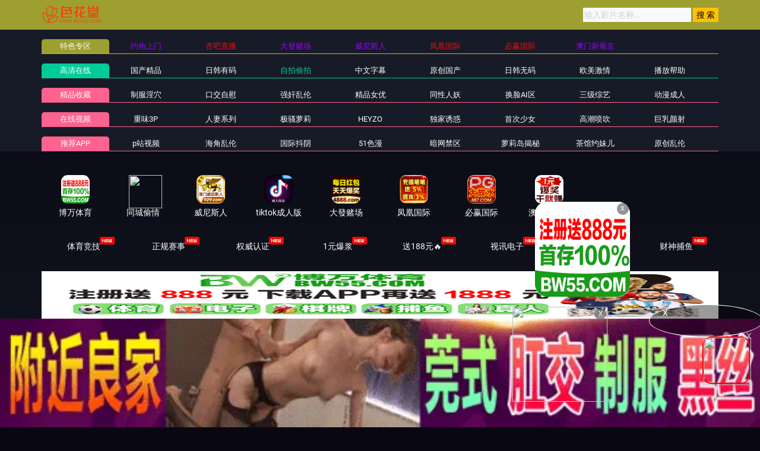

--- FILE ---
content_type: application/javascript
request_url: https://2mrb4d.com/static/js/playerconfig.js?t=20251225
body_size: 139
content:
var MacPlayerConfig={};
//参数开始
MacPlayerConfig={"width":"100%","height":"550px","widthmob":"100%","heightmob":"230px","widthpop":"0","heightpop":"600","second":"0","prestrain":"","buffer":"","parse":"","autofull":"0","showtop":"1","showlist":"1","flag":"0","colors":"000000,F6F6F6,F6F6F6,333333,666666,FFFFF,FF0000,2c2c2c,ffffff,a3a3a3,2c2c2c,adadad,adadad,48486c,fcfcfc"};
//参数结束
//缓存开始
MacPlayerConfig.player_list={"m3u1":{"show":"HD\u7ebf\u8def\u4e00","des":"\u81ea\u5df1\u8d44\u6e90","ps":"0","parse":""},"m3u2":{"show":"HD\u7ebf\u8def\u4e8c","des":"\u81ea\u5df1\u8d44\u6e90","ps":"0","parse":""},"m3u3":{"show":"HD\u7ebf\u8def\u4e09","des":"\u81ea\u5df1\u8d44\u6e90","ps":"0","parse":""},"fhm3u8":{"show":"F\u7ebf\u8def(1)","des":"fanhaozy","ps":"0","parse":""},"sym3u8":{"show":"S\u7ebf\u8def(2)","des":"sayuzy","ps":"0","parse":""},"dadim3u8":{"show":"D\u7ebf\u8def(3)","des":"dadizy","ps":"0","parse":""},"lajiao":{"show":"L\u7ebf\u8def(4)","des":"lajiaozy","ps":"0","parse":""},"155m3u8":{"show":"15\u7ebf\u8def(5)","des":"115zy","ps":"0","parse":""},"m3u8":{"show":"m3u8","des":"\u5907\u7528","ps":"0","parse":""}},MacPlayerConfig.downer_list={"http":{"show":"http\u4e0b\u8f7d","des":"des\u63d0\u793a\u4fe1\u606f","ps":"0","parse":""},"xunlei":{"show":"xunlei\u4e0b\u8f7d","des":"des\u63d0\u793a\u4fe1\u606f","ps":"0","parse":""}},MacPlayerConfig.server_list={"server1":{"show":"\u6d4b\u8bd5\u670d\u52a1\u56681","des":"des\u63d0\u793a\u4fe1\u606f1"}};
//缓存结束

--- FILE ---
content_type: application/javascript
request_url: https://2mrb4d.com/template/aigao/need/fk.js
body_size: 1137
content:

document.writeln("	<div class=\'col-6 col-sm-4 col-lg-3\'>");
document.writeln("							<div class=\'video-img-box   mb-e-20\'>");
document.writeln("								<div class=\'img-box cover-md\'>");
document.writeln("									<a href=\'https://xn--vip4888-cu3kf8vtocm91jnn1f.xn--4gqvlt9uu8ikte.wsgfz.com/jpagm\'>");
document.writeln("										<img class=\'lazyload\' src=\'/template/aigao/images/loading.svg\' data-original=\'https://img.xmshengchao.com:1688/images/97a73b07-9363-4045-a2d9-46a62ba28f10\'>");
document.writeln("									<div class=\'ribbon-top-left\'>广告</div>");
document.writeln("																				<div class=\'absolute-bottom-right\'>");
document.writeln("											<span class=\'label\'>站长推荐</span>");
document.writeln("										</div>");
document.writeln("    									<div class=\'absolute-center\'>");
document.writeln("    										<span class=\'action hover-state d-sm-flex icon-video\'>");
document.writeln("    											<svg height=\'15\' width=\'15\'><use xlink:href=\'#icon-video\'></use></svg>");
document.writeln("    										</span>");
document.writeln("    									</div>");
document.writeln("									</a>");
document.writeln("								</div>");
document.writeln("								<div class=\'detail\'>");
document.writeln("									<h6 class=\'title\'>");
document.writeln("										<a href=\'https://xn--vip4888-cu3kf8vtocm91jnn1f.xn--4gqvlt9uu8ikte.wsgfz.com/jpagm\'>大发娱乐 注册送钱</a>");
document.writeln("									</h6>");
document.writeln("									<p class=\'sub-title\'>");
document.writeln("										<svg class=\'mr-1\' height=\'15\' width=\'15\'>");
document.writeln("											<use xlink:href=\'#icon-settings\'></use>");
document.writeln("										</svg>在线广告									<svg class=\'ml-3 mr-1\' height=\'13\' width=\'13\'>");
document.writeln("											<use xlink:href=\'#icon-video\'></use>");
document.writeln("										</svg>精品推荐									</p>");
document.writeln("								</div>");
document.writeln("							</div>");
document.writeln("						</div>");



document.writeln("	<div class=\'col-6 col-sm-4 col-lg-3\'>");
document.writeln("							<div class=\'video-img-box   mb-e-20\'>");
document.writeln("								<div class=\'img-box cover-md\'>");
document.writeln("									<a href=\'https://pfdgon308.vip/\'>");
document.writeln("										<img class=\'lazyload\' src=\'/template/aigao/images/loading.svg\' data-original=\'https://www.ttbqsab.com/images/6936d5bee50380f62a8fafab.gif\'>");
document.writeln("									<div class=\'ribbon-top-left\'>广告</div>");
document.writeln("																				<div class=\'absolute-bottom-right\'>");
document.writeln("											<span class=\'label\'>站长推荐</span>");
document.writeln("										</div>");
document.writeln("    									<div class=\'absolute-center\'>");
document.writeln("    										<span class=\'action hover-state d-sm-flex icon-video\'>");
document.writeln("    											<svg height=\'15\' width=\'15\'><use xlink:href=\'#icon-video\'></use></svg>");
document.writeln("    										</span>");
document.writeln("    									</div>");
document.writeln("									</a>");
document.writeln("								</div>");
document.writeln("								<div class=\'detail\'>");
document.writeln("									<h6 class=\'title\'>");
document.writeln("										<a href=\'https://pfdgon308.vip/\'>网上交友 现实做爱</a>");
document.writeln("									</h6>");
document.writeln("									<p class=\'sub-title\'>");
document.writeln("										<svg class=\'mr-1\' height=\'15\' width=\'15\'>");
document.writeln("											<use xlink:href=\'#icon-settings\'></use>");
document.writeln("										</svg>在线广告									<svg class=\'ml-3 mr-1\' height=\'13\' width=\'13\'>");
document.writeln("											<use xlink:href=\'#icon-video\'></use>");
document.writeln("										</svg>精品推荐									</p>");
document.writeln("								</div>");
document.writeln("							</div>");
document.writeln("						</div>");



document.writeln("	<div class=\'col-6 col-sm-4 col-lg-3\'>");
document.writeln("							<div class=\'video-img-box   mb-e-20\'>");
document.writeln("								<div class=\'img-box cover-md\'>");
document.writeln("									<a href=\'https://museum-929-amvnsr-up5xkr7m.japaneast.cloudapp.azure.com:52376/?cid=795631\'>");
document.writeln("										<img class=\'lazyload\' src=\'/template/aigao/images/loading.svg\' data-original=\'https://img.alicdn.com/imgextra/i4/O1CN01vcSkYo26WSWTAgDgt_!!6000000007669-1-cib.gif\'>");
document.writeln("									<div class=\'ribbon-top-left\'>广告</div>");
document.writeln("																				<div class=\'absolute-bottom-right\'>");
document.writeln("											<span class=\'label\'>站长推荐</span>");
document.writeln("										</div>");
document.writeln("    									<div class=\'absolute-center\'>");
document.writeln("    										<span class=\'action hover-state d-sm-flex icon-video\'>");
document.writeln("    											<svg height=\'15\' width=\'15\'><use xlink:href=\'#icon-video\'></use></svg>");
document.writeln("    										</span>");
document.writeln("    									</div>");
document.writeln("									</a>");
document.writeln("								</div>");
document.writeln("								<div class=\'detail\'>");
document.writeln("									<h6 class=\'title\'>");
document.writeln("										<a href=\'https://museum-929-amvnsr-up5xkr7m.japaneast.cloudapp.azure.com:52376/?cid=795631\'>威尼斯人 海量游戏</a>");
document.writeln("									</h6>");
document.writeln("									<p class=\'sub-title\'>");
document.writeln("										<svg class=\'mr-1\' height=\'15\' width=\'15\'>");
document.writeln("											<use xlink:href=\'#icon-settings\'></use>");
document.writeln("										</svg>在线广告									<svg class=\'ml-3 mr-1\' height=\'13\' width=\'13\'>");
document.writeln("											<use xlink:href=\'#icon-video\'></use>");
document.writeln("										</svg>精品推荐									</p>");
document.writeln("								</div>");
document.writeln("							</div>");
document.writeln("						</div>");



document.writeln("	<div class=\'col-6 col-sm-4 col-lg-3\'>");
document.writeln("							<div class=\'video-img-box   mb-e-20\'>");
document.writeln("								<div class=\'img-box cover-md\'>");
document.writeln("									<a href=\'https://xvbt987.pryvqhfr.cc:51212/fb89.html\'>");
document.writeln("										<img class=\'lazyload\' src=\'/template/aigao/images/loading.svg\' data-original=\'https://imgsa.baidu.com/forum/pic/item/0df431adcbef7609e61e2db268dda3cc7cd99e82.jpg\'>");
document.writeln("									<div class=\'ribbon-top-left\'>广告</div>");
document.writeln("																				<div class=\'absolute-bottom-right\'>");
document.writeln("											<span class=\'label\'>站长推荐</span>");
document.writeln("										</div>");
document.writeln("    									<div class=\'absolute-center\'>");
document.writeln("    										<span class=\'action hover-state d-sm-flex icon-video\'>");
document.writeln("    											<svg height=\'15\' width=\'15\'><use xlink:href=\'#icon-video\'></use></svg>");
document.writeln("    										</span>");
document.writeln("    									</div>");
document.writeln("									</a>");
document.writeln("								</div>");
document.writeln("								<div class=\'detail\'>");
document.writeln("									<h6 class=\'title\'>");
document.writeln("										<a href=\'https://xvbt987.pryvqhfr.cc:51212/fb89.html\'>杏吧直播  情色女优</a>");
document.writeln("									</h6>");
document.writeln("									<p class=\'sub-title\'>");
document.writeln("										<svg class=\'mr-1\' height=\'15\' width=\'15\'>");
document.writeln("											<use xlink:href=\'#icon-settings\'></use>");
document.writeln("										</svg>在线广告									<svg class=\'ml-3 mr-1\' height=\'13\' width=\'13\'>");
document.writeln("											<use xlink:href=\'#icon-video\'></use>");
document.writeln("										</svg>精品推荐									</p>");
document.writeln("								</div>");
document.writeln("							</div>");
document.writeln("						</div>");



document.writeln("	<div class=\'col-6 col-sm-4 col-lg-3\'>");
document.writeln("							<div class=\'video-img-box   mb-e-20\'>");
document.writeln("								<div class=\'img-box cover-md\'>");
document.writeln("									<a href=\'https://xn--cest9bm3mpz0c.xn--0056-yh2hx10vh6dtc.chengciyao.com/jOaJG\'>");
document.writeln("										<img class=\'lazyload\' src=\'/template/aigao/images/loading.svg\' data-original=\'https://img.lanchougroup.com/images/58e68296-5d4e-47f0-8f11-c040fc948650\'>");
document.writeln("									<div class=\'ribbon-top-left\'>广告</div>");
document.writeln("																				<div class=\'absolute-bottom-right\'>");
document.writeln("											<span class=\'label\'>站长推荐</span>");
document.writeln("										</div>");
document.writeln("    									<div class=\'absolute-center\'>");
document.writeln("    										<span class=\'action hover-state d-sm-flex icon-video\'>");
document.writeln("    											<svg height=\'15\' width=\'15\'><use xlink:href=\'#icon-video\'></use></svg>");
document.writeln("    										</span>");
document.writeln("    									</div>");
document.writeln("									</a>");
document.writeln("								</div>");
document.writeln("								<div class=\'detail\'>");
document.writeln("									<h6 class=\'title\'>");
document.writeln("										<a href=\'https://xn--cest9bm3mpz0c.xn--0056-yh2hx10vh6dtc.chengciyao.com/jOaJG\'>凤凰国际  信誉品牌</a>");
document.writeln("									</h6>");
document.writeln("									<p class=\'sub-title\'>");
document.writeln("										<svg class=\'mr-1\' height=\'15\' width=\'15\'>");
document.writeln("											<use xlink:href=\'#icon-settings\'></use>");
document.writeln("										</svg>在线广告									<svg class=\'ml-3 mr-1\' height=\'13\' width=\'13\'>");
document.writeln("											<use xlink:href=\'#icon-video\'></use>");
document.writeln("										</svg>精品推荐									</p>");
document.writeln("								</div>");
document.writeln("							</div>");
document.writeln("						</div>");



document.writeln("	<div class=\'col-6 col-sm-4 col-lg-3\'>");
document.writeln("							<div class=\'video-img-box   mb-e-20\'>");
document.writeln("								<div class=\'img-box cover-md\'>");
document.writeln("									<a href=\'https://xn--vip487-gn7ik99kzq7beorj5o.xn--4gqvlt9u5kj6j5e.fqnjt.com/mv6nm\'>");
document.writeln("										<img class=\'lazyload\' src=\'/template/aigao/images/loading.svg\' data-original=\'https://img.xmshengchao.com:1688/images/bac2d097-37b9-4ca2-93c1-39f11e485ced\'>");
document.writeln("									<div class=\'ribbon-top-left\'>广告</div>");
document.writeln("																				<div class=\'absolute-bottom-right\'>");
document.writeln("											<span class=\'label\'>站长推荐</span>");
document.writeln("										</div>");
document.writeln("    									<div class=\'absolute-center\'>");
document.writeln("    										<span class=\'action hover-state d-sm-flex icon-video\'>");
document.writeln("    											<svg height=\'15\' width=\'15\'><use xlink:href=\'#icon-video\'></use></svg>");
document.writeln("    										</span>");
document.writeln("    									</div>");
document.writeln("									</a>");
document.writeln("								</div>");
document.writeln("								<div class=\'detail\'>");
document.writeln("									<h6 class=\'title\'>");
document.writeln("										<a href=\'https://xn--vip487-gn7ik99kzq7beorj5o.xn--4gqvlt9u5kj6j5e.fqnjt.com/mv6nm\'>必赢国际    PG包赢</a>");
document.writeln("									</h6>");
document.writeln("									<p class=\'sub-title\'>");
document.writeln("										<svg class=\'mr-1\' height=\'15\' width=\'15\'>");
document.writeln("											<use xlink:href=\'#icon-settings\'></use>");
document.writeln("										</svg>在线广告									<svg class=\'ml-3 mr-1\' height=\'13\' width=\'13\'>");
document.writeln("											<use xlink:href=\'#icon-video\'></use>");
document.writeln("										</svg>精品推荐									</p>");
document.writeln("								</div>");
document.writeln("							</div>");
document.writeln("						</div>");



//tt
document.writeln("	<div class=\'col-6 col-sm-4 col-lg-3\'>");
document.writeln("							<div class=\'video-img-box   mb-e-20\'>");
document.writeln("								<div class=\'img-box cover-md\'>");
document.writeln("									<a href=\'https://svxgf.172-7-xz-suowutexyh.cc/?cid=3160567\'>");
document.writeln("										<img class=\'lazyload\' src=\'/template/aigao/images/loading.svg\' data-original=\'https://www.jprnzn-331139.cc/1727xpj/1727xpj300u300.gif\'>");
document.writeln("									<div class=\'ribbon-top-left\'>广告</div>");
document.writeln("																				<div class=\'absolute-bottom-right\'>");
document.writeln("											<span class=\'label\'>站长推荐</span>");
document.writeln("										</div>");
document.writeln("    									<div class=\'absolute-center\'>");
document.writeln("    										<span class=\'action hover-state d-sm-flex icon-video\'>");
document.writeln("    											<svg height=\'15\' width=\'15\'><use xlink:href=\'#icon-video\'></use></svg>");
document.writeln("    										</span>");
document.writeln("    									</div>");
document.writeln("									</a>");
document.writeln("								</div>");
document.writeln("								<div class=\'detail\'>");
document.writeln("									<h6 class=\'title\'>");
document.writeln("										<a href=\'https://svxgf.172-7-xz-suowutexyh.cc/?cid=3160567\'>澳门新葡京</a>");
document.writeln("									</h6>");
document.writeln("									<p class=\'sub-title\'>");
document.writeln("										<svg class=\'mr-1\' height=\'15\' width=\'15\'>");
document.writeln("											<use xlink:href=\'#icon-settings\'></use>");
document.writeln("										</svg>在线广告									<svg class=\'ml-3 mr-1\' height=\'13\' width=\'13\'>");
document.writeln("											<use xlink:href=\'#icon-video\'></use>");
document.writeln("										</svg>精品推荐									</p>");
document.writeln("								</div>");
document.writeln("							</div>");
document.writeln("						</div>");


--- FILE ---
content_type: application/javascript
request_url: https://2mrb4d.com/template/aigao/need/sc.js
body_size: -322
content:
document.writeln(" <div class=\'item line\'><a title=\'免费约少妇\' href=\'/baidu/gaokk.html\'>免费约少妇</a></div>");
document.writeln("            <div class=\'item line\'><a title=\'同城约炮\' href=\'/baidu/gaokk.html\'>同城约炮</a></div>");


--- FILE ---
content_type: application/javascript
request_url: https://2mrb4d.com/template/aigao/need/hend.js
body_size: 446
content:

document.writeln("<div class=\'nav-menu-line vip mt-1\'>");
document.writeln("				<div class=\'nav-menu-left\'><a class=\'h5\' href=\'/\'>推荐APP</a></div>");
document.writeln("				<ul class=\'nav-menu-right\'>");
document.writeln("						   										<li>");
document.writeln("						<a  class=\'h5\' href=\'https://2f76.wooheqez.xyz/chan/GS0032/f6dm\'>p站视频</a>");
document.writeln("					</li>");
document.writeln("					  										<li>");
document.writeln("						<a  class=\'h5\' href=\'https://a6f63.wqfuygbn.cc/aff-rHA6\'>海角乱伦</a>");
document.writeln("					</li>");
document.writeln("					  										<li>");
document.writeln("						<a  class=\'h5\' href=\'https://3d707.uxnnmfy.cc/chan/GS0503/tHwR\'>国际抖阴</a>");
document.writeln("					</li>");
document.writeln("					  										<li>");
document.writeln("						<a  class=\'h5\' href=\'https://7d97.cawwmxee.xyz/?code=agYrr&c=5685\'>51色漫</a>");
document.writeln("					</li>");
document.writeln("					  										<li>");
document.writeln("						<a  class=\'h5\' href=\'https://3we37.ugujckh.xyz/aff-bQr62\'>暗网禁区</a>");
document.writeln("					</li>");
document.writeln("					  										<li>");
document.writeln("						<a  class=\'h5\' href=\'https://f4d8e.geykxnxo.com/chan/lldapp0741/Mz8H\'>萝莉岛揭秘</a>");
document.writeln("					</li>");
document.writeln("					  										<li>");
document.writeln("						<a  class=\'h5\' href=\'https://58d83.vxjjtln.xyz/?code=a9X4F&c=5685\'>茶馆约妹儿</a>");
document.writeln("					</li>");
document.writeln("					  										<li>");
document.writeln("				    	<a  class=\'h5\' href=\'https://e6d63.wqfuygbn.cc/aff-rHA6\'>原创乱伦</a>");
document.writeln("					</li>");
document.writeln("					  									</ul>");
document.writeln("			</div>");


//document.writeln("<a href=\'https://3939107.com\' target=\'_blank\'>");
//document.writeln("<img src=\'/img.php?url=https://p1-juejin.byteimg.com/tos-cn-i-k3u1fbpfcp/9b83689dcad64c7ea444ba96846655b0~tplv-k3u1fbpfcp-jj-mark:0:0:0:0:q75.image\' style=\'max-height: 80px;width: 100%;\'></a>");

//document.writeln("<a href=\'/baidu/index.html\' target=\'_blank\'>");
//document.writeln("<img src=\'https://imgsrc.baidu.com/forum/pic/item/024f78f0f736afc3e8312b54f519ebc4b74512c5.jpg\' style=\'max-height: 80px;width: 100%;\'></a>");

--- FILE ---
content_type: application/javascript
request_url: https://2mrb4d.com/static/js/player.js?t=a20251225
body_size: 2758
content:
var killErrors = function(value) {
    return true
};
window.onerror = null;
window.onerror = killErrors;
var base64EncodeChars = "ABCDEFGHIJKLMNOPQRSTUVWXYZabcdefghijklmnopqrstuvwxyz0123456789+/";
var base64DecodeChars = new Array(-1,-1,-1,-1,-1,-1,-1,-1,-1,-1,-1,-1,-1,-1,-1,-1,-1,-1,-1,-1,-1,-1,-1,-1,-1,-1,-1,-1,-1,-1,-1,-1,-1,-1,-1,-1,-1,-1,-1,-1,-1,-1,-1,62,-1,-1,-1,63,52,53,54,55,56,57,58,59,60,61,-1,-1,-1,-1,-1,-1,-1,0,1,2,3,4,5,6,7,8,9,10,11,12,13,14,15,16,17,18,19,20,21,22,23,24,25,-1,-1,-1,-1,-1,-1,26,27,28,29,30,31,32,33,34,35,36,37,38,39,40,41,42,43,44,45,46,47,48,49,50,51,-1,-1,-1,-1,-1);
function base64encode(str) {
    var out, i, len;
    var c1, c2, c3;
    len = str.length;
    i = 0;
    out = "";
    while (i < len) {
        c1 = str.charCodeAt(i++) & 0xff;
        if (i == len) {
            out += base64EncodeChars.charAt(c1 >> 2);
            out += base64EncodeChars.charAt((c1 & 0x3) << 4);
            out += "==";
            break
        }
        c2 = str.charCodeAt(i++);
        if (i == len) {
            out += base64EncodeChars.charAt(c1 >> 2);
            out += base64EncodeChars.charAt(((c1 & 0x3) << 4) | ((c2 & 0xF0) >> 4));
            out += base64EncodeChars.charAt((c2 & 0xF) << 2);
            out += "=";
            break
        }
        c3 = str.charCodeAt(i++);
        out += base64EncodeChars.charAt(c1 >> 2);
        out += base64EncodeChars.charAt(((c1 & 0x3) << 4) | ((c2 & 0xF0) >> 4));
        out += base64EncodeChars.charAt(((c2 & 0xF) << 2) | ((c3 & 0xC0) >> 6));
        out += base64EncodeChars.charAt(c3 & 0x3F)
    }
    return out
}
function base64decode(str) {
    var c1, c2, c3, c4;
    var i, len, out;
    len = str.length;
    i = 0;
    out = "";
    while (i < len) {
        do {
            c1 = base64DecodeChars[str.charCodeAt(i++) & 0xff]
        } while (i < len && c1 == -1);if (c1 == -1)
            break;
        do {
            c2 = base64DecodeChars[str.charCodeAt(i++) & 0xff]
        } while (i < len && c2 == -1);if (c2 == -1)
            break;
        out += String.fromCharCode((c1 << 2) | ((c2 & 0x30) >> 4));
        do {
            c3 = str.charCodeAt(i++) & 0xff;
            if (c3 == 61)
                return out;
            c3 = base64DecodeChars[c3]
        } while (i < len && c3 == -1);if (c3 == -1)
            break;
        out += String.fromCharCode(((c2 & 0XF) << 4) | ((c3 & 0x3C) >> 2));
        do {
            c4 = str.charCodeAt(i++) & 0xff;
            if (c4 == 61)
                return out;
            c4 = base64DecodeChars[c4]
        } while (i < len && c4 == -1);if (c4 == -1)
            break;
        out += String.fromCharCode(((c3 & 0x03) << 6) | c4)
    }
    return out
}
function utf16to8(str) {
    var out, i, len, c;
    out = "";
    len = str.length;
    for (i = 0; i < len; i++) {
        c = str.charCodeAt(i);
        if ((c >= 0x0001) && (c <= 0x007F)) {
            out += str.charAt(i)
        } else if (c > 0x07FF) {
            out += String.fromCharCode(0xE0 | ((c >> 12) & 0x0F));
            out += String.fromCharCode(0x80 | ((c >> 6) & 0x3F));
            out += String.fromCharCode(0x80 | ((c >> 0) & 0x3F))
        } else {
            out += String.fromCharCode(0xC0 | ((c >> 6) & 0x1F));
            out += String.fromCharCode(0x80 | ((c >> 0) & 0x3F))
        }
    }
    return out
}
function utf8to16(str) {
    var out, i, len, c;
    var char2, char3;
    out = "";
    len = str.length;
    i = 0;
    while (i < len) {
        c = str.charCodeAt(i++);
        switch (c >> 4) {
        case 0:
        case 1:
        case 2:
        case 3:
        case 4:
        case 5:
        case 6:
        case 7:
            out += str.charAt(i - 1);
            break;
        case 12:
        case 13:
            char2 = str.charCodeAt(i++);
            out += String.fromCharCode(((c & 0x1F) << 6) | (char2 & 0x3F));
            break;
        case 14:
            char2 = str.charCodeAt(i++);
            char3 = str.charCodeAt(i++);
            out += String.fromCharCode(((c & 0x0F) << 12) | ((char2 & 0x3F) << 6) | ((char3 & 0x3F) << 0));
            break
        }
    }
    return out
}
var MacPlayer = {
    'GetDate': function(f, t) {
        if (!t) {
            t = new Date()
        }
        var a = ['日', '一', '二', '三', '四', '五', '六'];
        f = f.replace(/yyyy|YYYY/, t.getFullYear());
        f = f.replace(/yy|YY/, (t.getYear() % 100) > 9 ? (t.getYear() % 100).toString() : '0' + (t.getYear() % 100));
        f = f.replace(/MM/, t.getMonth() > 9 ? t.getMonth().toString() : '0' + t.getMonth());
        f = f.replace(/M/g, t.getMonth());
        f = f.replace(/w|W/g, a[t.getDay()]);
        f = f.replace(/dd|DD/, t.getDate() > 9 ? t.getDate().toString() : '0' + t.getDate());
        f = f.replace(/d|D/g, t.getDate());
        f = f.replace(/hh|HH/, t.getHours() > 9 ? t.getHours().toString() : '0' + t.getHours());
        f = f.replace(/h|H/g, t.getHours());
        f = f.replace(/mm/, t.getMinutes() > 9 ? t.getMinutes().toString() : '0' + t.getMinutes());
        f = f.replace(/m/g, t.getMinutes());
        f = f.replace(/ss|SS/, t.getSeconds() > 9 ? t.getSeconds().toString() : '0' + t.getSeconds());
        f = f.replace(/s|S/g, t.getSeconds());
        return f
    },
    'GetUrl': function(s, n) {
        return this.Link.replace('{sid}', s).replace('{sid}', s).replace('{nid}', n).replace('{nid}', n)
    },
    'Go': function(s, n) {
        location.href = this.GetUrl(s, n)
    },
    'Show': function() {
        $('#buffer').attr('src', this.Prestrain);
        setTimeout(function() {
            MacPlayer.AdsEnd()
        }, this.Second * 1000);
        $("#playleft").get(0).innerHTML = this.Html + '';
        // if (!/(Win|Mac)/i.test(navigator.platform)) {
            // var a = document.createElement('script');
            // a.type = 'text/javascript';
            // a.async = true;
            // a.charset = 'utf-8';
            // a.src = '//union.maccms.la/html/top10.js?r=' + this.GetDate('yyyyMMdd');
            // var b = document.getElementsByTagName('script')[0];
            // b.parentNode.insertBefore(a, b)
        // }
    },
    'AdsStart': function() {
        if ($("#buffer").attr('src') != this.Buffer) {
            $("#buffer").attr('src', this.Buffer)
        }
        $("#buffer").show()
    },
    'AdsEnd': function() {
        $('#buffer').hide()
    },
    'Install': function() {
        this.Status = false;
        $('#install').show()
    },
    'Play': function() {
        document.write('<style>.MacPlayer{background: #000000;font-size:14px;color:#F6F6F6;margin:0px;padding:0px;position:relative;overflow:hidden;width:' + this.Width + ';height:' + this.Height + ';min-height:100px;}.MacPlayer table{width:100%;height:100%;}.MacPlayer #playleft{position:inherit;!important;width:100%;height:100%;}</style><div class="MacPlayer">' + '<iframe id="buffer" src="" frameBorder="0" scrolling="no" width="100%" height="100%" style="position:absolute;z-index:99998;"></iframe><iframe id="install" src="" frameBorder="0" scrolling="no" width="100%" height="100%" style="position:absolute;z-index:99998;display:none;"></iframe>' + '<table border="0" cellpadding="0" cellspacing="0"><tr><td id="playleft" valign="top" style="">&nbsp;</td></table></div>');
        this.offsetHeight = $('.MacPlayer').get(0).offsetHeight;
        this.offsetWidth = $('.MacPlayer').get(0).offsetWidth;
        document.write('<scr' + 'ipt src="' + this.Path + this.PlayFrom + '.js"></scr' + 'ipt>')
    },
    'Down': function() {},
    'Init': function() {
        this.Status = true;
        this.Parse = '';
        var a = player_aaaa;
        if (a.encrypt == '1') {
            a.url = unescape(a.url);
            a.url_next = unescape(a.url_next)
        } else if (a.encrypt == '2') {
            a.url = unescape(base64decode(a.url));
            a.url_next = unescape(base64decode(a.url_next))
        }
        this.Agent = navigator.userAgent.toLowerCase();
        this.Width = MacPlayerConfig.width;
        this.Height = MacPlayerConfig.height;
        if (this.Agent.indexOf("android") > 0 || this.Agent.indexOf("mobile") > 0 || this.Agent.indexOf("ipod") > 0 || this.Agent.indexOf("ios") > 0 || this.Agent.indexOf("iphone") > 0 || this.Agent.indexOf("ipad") > 0) {
            this.Width = MacPlayerConfig.widthmob;
            this.Height = MacPlayerConfig.heightmob
        }
        if (this.Width.indexOf("px") == -1 && this.Width.indexOf("%") == -1) {
            this.Width = '100%'
        }
        if (this.Height.indexOf("px") == -1 && this.Height.indexOf("%") == -1) {
            this.Height = '100%'
        }
        this.Prestrain = MacPlayerConfig.prestrain;
        this.Buffer = MacPlayerConfig.buffer;
        this.Second = MacPlayerConfig.second;
        this.Flag = a.flag;
        this.Trysee = a.trysee;
        this.Points = a.points;
        this.Link = decodeURIComponent(a.link);
        this.PlayFrom = a.from;
        this.PlayNote = a.note;
        this.PlayServer = a.server == 'no' ? '' : a.server;
        this.PlayUrl = a.url;
        this.PlayUrlNext = a.url_next;
        this.PlayLinkNext = a.link_next;
        this.PlayLinkPre = a.link_pre;
        this.Id = a.id;
        this.Sid = a.sid;
        this.Nid = a.nid;
        if (MacPlayerConfig.server_list[this.PlayServer] != undefined) {
            this.PlayServer = MacPlayerConfig.server_list[this.PlayServer].des
        }
        if (MacPlayerConfig.player_list[this.PlayFrom] != undefined) {
            if (MacPlayerConfig.player_list[this.PlayFrom].ps == "1") {
                this.Parse = MacPlayerConfig.player_list[this.PlayFrom].parse == '' ? MacPlayerConfig.parse : MacPlayerConfig.player_list[this.PlayFrom].parse;
                this.PlayFrom = 'parse'
            }
        }
        this.Path = maccms.path + '/static/player/';
        if (this.Flag == "down") {
            MacPlayer.Down()
        } else {
            MacPlayer.Play()
        }
    }
};

MacPlayer.Init();